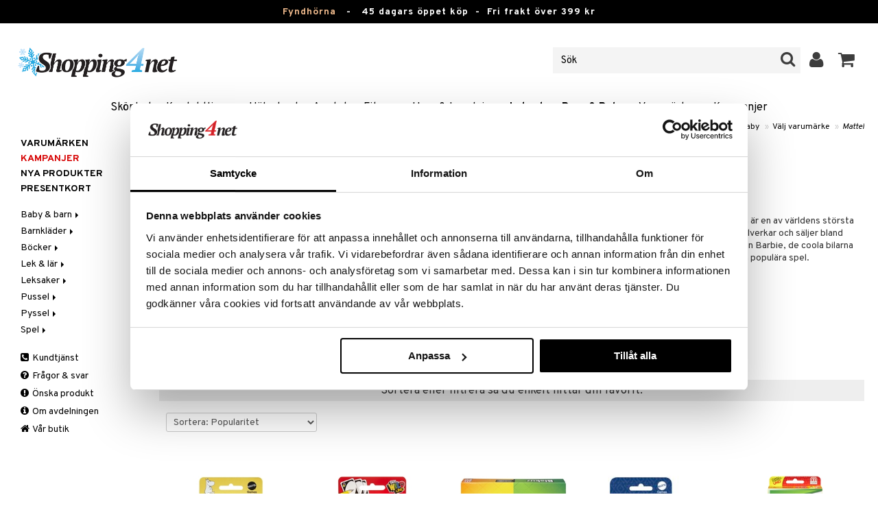

--- FILE ---
content_type: text/html; charset=utf-8
request_url: https://www.shopping4net.se/Leksaker/Tillverkare/Mattel.htm
body_size: 19095
content:


<!doctype html>
    <html class="no-js" 
    xmlns:og="http://opengraphprotocol.org/schema/"
    xmlns:fb="http://www.facebook.com/2008/fbml"
    xml:lang="sv-SE" lang="sv-SE">
    
<head>
	<meta charset="utf-8">
	<meta http-equiv="X-UA-Compatible" content="IE=edge,chrome=1">

	<title>Mattel | Shopping4net</title>

	<meta http-equiv="content-language" content="sv-SE" />
    <meta name="keywords" content="Mattel" />
    <meta name="description" content="Mattel bildades 1945 och &auml;r en av v&auml;rldens st&ouml;rsta leksakstillverkare. Man tillverkar och s&auml;ljer bland annat den popul&auml;ra dockan Barbie, de coola bilarna fr&aring;n Hot." />
    <meta name="robots" content="index, follow" />
    <meta name="GOOGLEBOT" content="INDEX, FOLLOW" /> 
    <meta name="copyright" content="Copyright &copy;2026 - Shopping4net AB" />
	<meta name="viewport" content="width=device-width, initial-scale=1, maximum-scale=1" />
	
	
    

    <link href="//fonts.googleapis.com/css?family=Overpass:400,400i,600,700" rel="stylesheet" type="text/css">

	<link rel="stylesheet" href="/partner/shopping4net/css/shopping4net.min.css?v=251121100126">
    
    <link rel="shortcut icon" type="image/x-icon" href="/partner/shopping4net/favicon.ico?v=161018123302" />
    <link rel="image_src" type="image/png" href="/Common/Grpx/MainPage/S4n-logo-white-SE.png?v=251215093215" />
    
    <link rel="apple-touch-icon" sizes="144x144" href="/apple-touch-icon-144x144.png" />
    <link rel="apple-touch-icon" sizes="114x114" href="/apple-touch-icon-114x114.png" />
    <link rel="apple-touch-icon" sizes="72x72" href="/apple-touch-icon-72x72.png" />
    <link rel="apple-touch-icon" href="/apple-touch-icon.png" />


    <script type="text/javascript" src="/Common/Script/modernizr-2.6.1-respond-1.1.0.min.js"></script>
    <script type="text/javascript" src="/Common/Script/jquery-1.7.2.min.js"></script>
    <script type="text/javascript" src="/Common/Script/jquery.autocomplete.js"></script>
	<script type="text/javascript" src="/Common/Script/jquery.ba-dotimeout.min.js"></script>
	<script type="text/javascript" src="/Common/Script/jquery.validate.js"></script>
	<script type="text/javascript" src="/Common/Script/fsbase.js?v=230322152156"></script>
    <script type="text/javascript" src="/Common/Script/bootstrap.min.js"></script>

	<script type="text/javascript" src="/partner/shopping4net/script/newsletter.aspx?v=121019113058"></script>
    <link rel="canonical" href="https://www.shopping4net.se/Leksaker/Tillverkare/Mattel.htm" />
    
    <script id="Cookiebot" src="https://consent.cookiebot.com/uc.js" data-cbid="73c5e88f-02c7-4bae-a2ed-d6a05870fbd5" data-blockingmode="auto" type="text/javascript"></script>
<script data-cookieconsent="ignore">
    window.dataLayer = window.dataLayer || [];
    function gtag() {
        dataLayer.push(arguments);
    }
    gtag("consent", "default", {
        ad_personalization: "denied",
        ad_storage: "denied",
        ad_user_data: "denied",
        analytics_storage: "denied",
        functionality_storage: "denied",
        personalization_storage: "denied",
        security_storage: "granted",
        wait_for_update: 500,
    });
    gtag("set", "ads_data_redaction", true);
    gtag("set", "url_passthrough", true);
</script>

    
    <script async src="https://www.googletagmanager.com/gtag/js?id=G-KEGHN8VDS3"></script><script> window.dataLayer = window.dataLayer || []; function gtag(){dataLayer.push(arguments);} gtag('js', new Date()); gtag('config', 'G-KEGHN8VDS3'); gtag('config', 'AW-972996793');</script>
    
        
	

        
</head>

<body class="country1 division8 maincontainer-searchresult">
<form name="aspnetForm" method="post" action="/Leksaker/Tillverkare/Mattel.htm" id="aspnetForm">
<div>
<input type="hidden" name="__EVENTTARGET" id="__EVENTTARGET" value="" />
<input type="hidden" name="__EVENTARGUMENT" id="__EVENTARGUMENT" value="" />
<input type="hidden" name="__LASTFOCUS" id="__LASTFOCUS" value="" />
<input type="hidden" name="__VIEWSTATE" id="__VIEWSTATE" value="/[base64]" />
</div>

<script type="text/javascript">
//<![CDATA[
var theForm = document.forms['aspnetForm'];
if (!theForm) {
    theForm = document.aspnetForm;
}
function __doPostBack(eventTarget, eventArgument) {
    if (!theForm.onsubmit || (theForm.onsubmit() != false)) {
        theForm.__EVENTTARGET.value = eventTarget;
        theForm.__EVENTARGUMENT.value = eventArgument;
        theForm.submit();
    }
}
//]]>
</script>


<script src="/WebResource.axd?d=BC1p_102HAlOLcJWVa1T37EE5O9HP470JfigR7TNGSk7RdV5Qvn2C0gNFUTeDKJTkbTjz4FGym0TF0FNjuJYEfGbyVu_8furgZgbtOJCO0k1&amp;t=638901845280000000" type="text/javascript"></script>


<script src="/ScriptResource.axd?d=JxLJSNNtbjgfqC1tj3p8NzdM0nNzXP5v7upOHS2Vf0Cvxbj1Z0wtQwGIkTATw3Yj4wIxElcniAqYjJh4Xk90yYDL-BoKep92ZDcVHtrm528HtOdS_jGP1keS5x1C9DKNwaKpNLztZ4QqNLbuWQjL3IUnSBpdyVQFO0hGXuSJfCk1&amp;t=32e5dfca" type="text/javascript"></script>
<script src="/ScriptResource.axd?d=LZ9ZJmRu3deW_0RFeq8OelTPQW1td7jiQfhzOldxeqkiN5hLjMnvkNQ6Oowxz-6kUuMeqWDEmCI7k4HvhO9vCrUNHMoagP6EmsZSfD_v_tKM9HHDD0e1GU3qNwskvAbAk7QnPL3PPaZIhGc39-R2jE2JmxFHkSjIH_EdP8biCpoTPTX-8DGfHtF-ZwS83f770&amp;t=32e5dfca" type="text/javascript"></script>
<div>

	<input type="hidden" name="__VIEWSTATEGENERATOR" id="__VIEWSTATEGENERATOR" value="E2EE403F" />
	<input type="hidden" name="__EVENTVALIDATION" id="__EVENTVALIDATION" value="/wEdABk5seiNt7zALs1XoP0ErWkR/EzBZtHTZzXBAEMVYhUUMZzBdK+F7Cjij1d0rgPaCZTcxD2gZ4VoLot+ELyK/[base64]/JZJ7p1u2eJz7YTrdpv1ixZtAWxrcOfLLj0tDqcIqFSRCrQFxY9c+xB9SdNqYRf0+QBjbN1KkYLiyljR5HjYgNN+82yym46w/PjTYO1GB8gE9OmMiIox/pmClJzZ/Sq7PkrUSSbeaJP99WBLlmwLKjhXvT0jnHHKCff87KRodZ9xoPb8SQYg1IylPxoU4lckYFau3zZU=" />
</div>
    
                         

    <script type="text/javascript">
//<![CDATA[
Sys.WebForms.PageRequestManager._initialize('ctl00$ScriptManager1', 'aspnetForm', ['tctl00$upnlSiteNav','','tctl00$SimpleCart$upnlSimpleCart','','tctl00$upnlSendPassword',''], [], [], 90, 'ctl00');
//]]>
</script>


    <div id="outer-wrap">
    <div id="inner-wrap">
    
    <div id="ctl00_upnlSiteNav">
	
            <nav id="site-nav" class="navbar navbar-inverse">
                <div class="top-border"><a href="/Kampanj.htm?KID=20721" style="color:#EDB88B;">Fyndhörna</a>&nbsp;&nbsp;&nbsp;-&nbsp;&nbsp;&nbsp;<span class="top-border-extra1">45 dagars öppet köp&nbsp;&nbsp;-&nbsp;&nbsp;</span>Fri frakt över 399 kr</div>
                <div class="navbar-inner">
                    <div class="container-fluid">

                            
                            <a class="btn btn-menu" data-toggle="nav" title="Meny">
                                <i class="icon-reorder icon-light"></i>
                            </a>
                        
                    
                        <a class="brand" href="https://www.shopping4net.se"><img id="logo" src="/Common/Grpx/MainPage/S4n-logo-white-SE.png?v=251215093215" alt="Shopping4net" /></a>
                        
                        <div id="site-nav-controls">
                        
                            
                            <div id="cart-button" class="pull-right">
                                <a href="#cart" class="btn btn-cart" role="button" data-toggle="modal" title="Kundvagnen"><i class="icon-shopping-cart"></i> <span class="btn-label">Kundvagnen</span></a>
                            </div>
                            
                            
                            <div id="login-button" class="pull-right">
                                
                                
                                    <a href="https://www.shopping4net.se/Logga-in.htm" class="btn" title="Logga in">
                                        <i class="icon-user icon-light"></i>
                                    </a>
                                
                            </div>
                            
                            
                            <div id="search-container">
                                <div id="search-button" class="pull-right">
                                    <a href="#search-form" class="btn btn-search" data-toggle="search">
                                        <i class="icon-search"></i>
                                    </a>
                                </div>    
                                <div id="search-form" class="navbar-form pull-right">
                                    

<script type="text/javascript">
$(document).ready(function() { 
    // SIMPLESEARCH
    $("#search-form input[type='text']").focus(function() { this.select(); });
    //$("#search label").inFieldLabels({ fadeOpacity: 0.1 });
    $("#search-form input[type='text']").autocomplete("/SimpleSearchHandler.ashx", {
        selectFirst: false,
        minChars: 3,
        scrollHeight: 500,
        width: 322,
        max: 0,
        matchContains: true,
        cacheLength: 10,
        extraParams: { country: 1, partner: 1 },
        formatItem: function(data, i, n, value) {
            //make the suggestion look nice
            return "<div class=\"division" + value.split("::")[2] + "\"><img src=\"" + value.split("::")[3] + "\" /> " + value.split("::")[0] + "</div>";
        },
        formatResult: function(data, value) {
            //only show the suggestions and not the URLs in the list
            return value.split("::")[0];
        }
    }).result(function(event, data, formatted) {
        //redirect to the URL in the string
        var pieces = formatted.split("::");
        window.location.href = pieces[1];
    });
});
</script>

<div id="ctl00_searchUC_pnlSimpleSearch" class="input-append site-nav-search" onkeypress="javascript:return WebForm_FireDefaultButton(event, &#39;ctl00_searchUC_btnSimpleSearch&#39;)">
		
    <input name="ctl00$searchUC$tbSimpleSearch" type="text" id="ctl00_searchUC_tbSimpleSearch" placeholder="Sök" /><a id="ctl00_searchUC_btnSimpleSearch" class="btn" UseSubmitBehavior="false" href="javascript:__doPostBack(&#39;ctl00$searchUC$btnSimpleSearch&#39;,&#39;&#39;)"><i class="icon-search"></i></a>

	</div>

                                </div>
                            </div>
                            
                        </div>



                    </div>
                </div>
                
                <div class="navbar-divisions">
                    <div class="container-fluid">
                        <a href="#" class="hidden-desktop divisions-toggle" data-toggle="divisions">
                            <strong>Leksaker, Barn & Baby</strong>
                            <i class="icon-chevron-down"></i>
                            <i class="icon-chevron-up"></i>
                        </a>
                        <ul class="division-list">
                            <li id="shopsmenu7"><a title="Parfym, smink och hudvård " href="https://www.shopping4net.se/Skoenhet.htm">Skönhet
</a></li><li id="shopsmenu1"><a title="Kontaktlinser och linser " href="https://www.shopping4net.se/Kontaktlinser.htm">Kontaktlinser
</a></li><li id="shopsmenu5"><a title="Hälsokost, naturmedel och viktminskning " href="https://www.shopping4net.se/Haelsokost.htm">Hälsokost
</a></li><li id="shopsmenu10"><a title="Receptfria läkemedel och egenvård " href="https://www.shopping4net.se/Apotek.htm">Apotek
</a></li><li id="shopsmenu4"><a title="Kosttillskott, protein och fitness " href="https://www.shopping4net.se/Fitness.htm">Fitness
</a></li><li id="shopsmenu11"><a title="Hem &amp; inredning " href="https://www.shopping4net.se/Hem.htm">Hem & Inredning
</a></li><li id="shopsmenu8" class="active"><a title="Leksaker, spel och babytillbehör " href="https://www.shopping4net.se/Leksaker.htm">Leksaker, Barn & Baby
</a></li><li id="shopsmenu9"><a rel="tooltip" data-original-title="75% rabatt " href="https://www.shopping4net.se/Film.htm">Film
</a></li><li id="shopsmenu3"><a title="Bläckpatroner och toner " href="https://www.shopping4net.se/Skrivartillbehoer.htm">Print
</a></li><li id="shopsmenubrand"><a title="Visa alla varumärken" href="https://www.shopping4net.se/Varumaerken.htm">Varumärken</a></li><li id="shopsmenucampaign"><a title="Visa alla kampanjer" href="https://www.shopping4net.se/Kampanj.htm">Kampanjer</a></li>
                        </ul>
                    </div>
                </div>

                
            </nav>
            
        
</div>

    
        
    <div id="page" class="container-fluid">
        
        

    <nav id="breadcrumbs">
        

<ul class="breadcrumb">
    <li><a href="https://www.shopping4net.se" title="Shopping4net.se | Ditt märkesvaruhus på nätet - allt på samma ställe">Shopping4net</a> <span class="divider">&raquo;</span></li><li><a href="https://www.shopping4net.se/Leksaker.htm" title="Leksaker, spel & babytillbehör | Shopping4net">Leksaker, Barn & Baby</a> <span class="divider">&raquo;</span></li><li><a href="https://www.shopping4net.se/Leksaker/Varumaerke.htm" title="Välj varumärke">Välj varumärke</a> <span class="divider">&raquo;</span></li><li class="active"><a href="https://www.shopping4net.se/Leksaker/Tillverkare/Mattel.htm" title="Mattel">Mattel</a></li>
</ul>
    </nav>
    
    <div class="row-fluid">
    
        
            <div id="main-content" class="span10 pull-right">
        
                <div class="row-fluid">
                    <div id="ctl00_cphMain_divIRBrands" class="span8">
                        <div id="ctl00_cphMain_irBrands_pnlImageRotator">
	

    <script type="text/javascript">
        $(document).ready(function() {
            var i = 0;
            var images = Array('/Common/Grpx/MainPage/Brand-Mattel-large_1.jpg','/Common/Grpx/MainPage/Brand-Mattel-large_2.jpg');
            var alts = Array('Mattel','Mattel');
            var links = Array('/Common/Grpx/MainPage/Brand-Mattel-large_1.jpg','/Common/Grpx/MainPage/Brand-Mattel-large_2.jpg');
            
            // load first image
            img = new Image();
            $(img).load(function() {
                $('#irBrands .ir-item').removeClass('active');
                $('#irBrands .ir-item[href="' + links[i] + '"]').addClass('active');
                //$('#irBrands .ir-link').attr('href', links[i]).append(this);
                $('#irBrands .ir-link').append(this);
                i++;
            }).attr({ 'src': '' + images[i], 'alt': alts[i], 'class': 'ir-img' });
            
            // loop images
            if(images.length > 1) {
                $.doTimeout('irBrands', 5000, function() {
                    img = new Image();
                    $(img).load(function() {
                        $(this).css({ 'position': 'absolute', 'top': '0', 'left': '0' }).hide();
                        $('#irBrands .ir-item').removeClass('active');
                        $('#irBrands .ir-item[href="' + links[i] + '"]').addClass('active');
                        //$('#irBrands .ir-link').attr('href', links[i]).append(this);
                        $('#irBrands .ir-link').append(this);
                        $(this).fadeIn(1000, function() {
                            $(this).removeAttr('style').prev('img').remove();
                            i++;
                            if (i >= images.length)
                                i = 0;
                        });
                    }).attr({ 'src': '' + images[i], 'alt': alts[i], 'class': 'ir-img' });
                    return true;
                });
            }
            
            // handle click on navigation item
            $('#irBrands .ir-item').click(function(e) { 
                $.doTimeout( 'irBrands' ); // cancel loop
                var index = $(this).attr('class').indexOf("ir-item-") + 8;
                index = $(this).attr('class').substr(index);
                $(this).removeClass('active').addClass('active').siblings('a').removeClass('active');
                img = new Image();
                $(img).load(function() {
                    $(this).css({ 'position': 'absolute', 'top': '0', 'left': '0' }).hide();
                    //$('#irBrands .ir-link').attr('href', links[index]).append(this);
                    $('#irBrands .ir-link').append(this);
                    $(this).fadeIn(1000, function() {
                        $(this).removeAttr('style').prev('img').remove();
                    });
                }).attr({ 'src': '' + images[index], 'alt': alts[index], 'class': 'ir-img' });
                e.preventDefault();
            });
        });
    </script>

    <div id="irBrands" class="ir-container">
        <div class="ir-space">
            <span class="ir-link"></span>
            <div id="ctl00_cphMain_irBrands_pnlItemList" class="ir-list clearfix">

	</div>
        </div>
    </div>


</div>
                    </div><div id="ctl00_cphMain_divBrandInfo" class="span4">
                        <img src="/Common/Grpx/MainPage/Brand-Mattel.png" alt="Mattel" /><h1>Mattel</h1>
                        <p>
                            <p>Mattel bildades 1945 och &auml;r en av v&auml;rldens st&ouml;rsta leksakstillverkare. Man tillverkar och s&auml;ljer bland annat den popul&auml;ra dockan Barbie, de coola bilarna fr&aring;n Hot Wheels och flera popul&auml;ra spel.</p>

                        </p>
                    </div>
                </div>

                

                              <!-- Tas bort!! -->
            
            

            


            
            
            


            
            <div id="ctl00_cphMain_pnlFilterSorting" class="product-list-container">
	
                <div style="text-align:center">
                    <h2>Sortera eller filtrera så du enkelt hittar din favorit:</h2>
                </div>
                <div class="list-controls clearfix">
                    
                    
                    
                    
                    <select name="ctl00$cphMain$ddlSorting" onchange="javascript:setTimeout(&#39;__doPostBack(\&#39;ctl00$cphMain$ddlSorting\&#39;,\&#39;\&#39;)&#39;, 0)" id="ctl00_cphMain_ddlSorting">
		<option value="6">Kampanj</option>
		<option value="0">Namn (A-&#214;)</option>
		<option value="1">Namn (&#214;-A)</option>
		<option selected="selected" value="5">Sortera: Popularitet</option>
		<option value="3">Pris (h&#246;gsta f&#246;rst)</option>
		<option value="2">Pris (l&#228;gsta f&#246;rst)</option>
		<option value="7">Produktkategori</option>
		<option value="4">Senast inkomna</option>

	</select>
                    
                </div>
            
</div>
            
            <div class="product-list-container">
                
                
                
                    
                        <div class="row-fluid"><ul class="product-list thumbnails">
                        <li id="ctl00_cphMain_rptSearchResultBrand_ctl01_liProductList" class="product span2"> 
                            

<div style="position: absolute;">

</div>

<a href="https://www.shopping4net.se/Leksaker/Spel-Pussel/Pocketspel/UNO-Moomin.htm" id="ctl00_cphMain_rptSearchResultBrand_ctl01_product_list_item_aProduct" class="thumbnail">
    <div class="image-container">
        
        <img src="/Common/PCCs/Products/Grpx/T4Net/Img-TML23-1-XX-small.jpg" id="ctl00_cphMain_rptSearchResultBrand_ctl01_product_list_item_imgProduct" class="product-image" alt="UNO Moomin" />
        
    </div>
    
    <p class="caption">
        <strong class="name">UNO Moomin</strong><br />
        <span class="manufacturer">Mattel</span>
        <small class="desc">Det klassiska spelet med s&ouml;ta Mumin-karakt&auml;rer + en specialregel!</small>
    </p>
    
    

<span class="prices">
    <span class="price"><strong><span class="amount">179</span> <span class="currency">kr</span></strong></span>
    
    <span class="price-rec"></span>
    
    
</span>

    
    <input type="hidden" name="ctl00$cphMain$rptSearchResultBrand$ctl01$product_list_item$hdnArticleID" id="ctl00_cphMain_rptSearchResultBrand_ctl01_product_list_item_hdnArticleID" />
    
    
    
    
</a>
                        </li>
                    
                        
                        <li id="ctl00_cphMain_rptSearchResultBrand_ctl02_liProductList" class="product span2"> 
                            

<div style="position: absolute;">

</div>

<a href="https://www.shopping4net.se/Leksaker/Spel-Pussel/Barnspel/Uno.htm" id="ctl00_cphMain_rptSearchResultBrand_ctl02_product_list_item_aProduct" class="thumbnail">
    <div class="image-container">
        
        <img src="/Common/PCCs/Products/Grpx/T4Net/Img-TTQAA-1-XX-small.jpg" id="ctl00_cphMain_rptSearchResultBrand_ctl02_product_list_item_imgProduct" class="product-image" alt="UNO" />
        
    </div>
    
    <p class="caption">
        <strong class="name">UNO</strong><br />
        <span class="manufacturer">Mattel</span>
        <small class="desc">UNO &auml;r det klassiska kortspelet d&auml;r f&auml;rger och siffror ska matchas.</small>
    </p>
    
    

<span class="prices">
    <span class="price"><strong><span class="amount">118</span> <span class="currency">kr</span></strong></span>
    
    <span class="price-rec"></span>
    
    
</span>

    
    <input type="hidden" name="ctl00$cphMain$rptSearchResultBrand$ctl02$product_list_item$hdnArticleID" id="ctl00_cphMain_rptSearchResultBrand_ctl02_product_list_item_hdnArticleID" />
    
    
    
    
</a>
                        </li>
                    
                        
                        <li id="ctl00_cphMain_rptSearchResultBrand_ctl03_liProductList" class="product span2"> 
                            

<div style="position: absolute;">

</div>

<a href="https://www.shopping4net.se/Leksaker/Spel-Pussel/Barnspel/Blokus-Classic.htm" id="ctl00_cphMain_rptSearchResultBrand_ctl03_product_list_item_aProduct" class="thumbnail">
    <div class="image-container">
        
        <img src="/Common/PCCs/Products/Grpx/T4Net/Img-TL530-1-XX-small.jpg" id="ctl00_cphMain_rptSearchResultBrand_ctl03_product_list_item_imgProduct" class="product-image" alt="Blokus Classic" />
        
    </div>
    
    <p class="caption">
        <strong class="name">Blokus Classic</strong><br />
        <span class="manufacturer">Mattel</span>
        <small class="desc">L&auml;tt att l&auml;ra sig och ger m&aring;nga roliga strategiutmaningar f&ouml;r hela familjen!</small>
    </p>
    
    

<span class="prices">
    <span class="price"><strong><span class="amount">349</span> <span class="currency">kr</span></strong></span>
    
    <span class="price-rec"></span>
    
    
</span>

    
    <input type="hidden" name="ctl00$cphMain$rptSearchResultBrand$ctl03$product_list_item$hdnArticleID" id="ctl00_cphMain_rptSearchResultBrand_ctl03_product_list_item_hdnArticleID" />
    
    
    
    
</a>
                        </li>
                    
                        
                        <li id="ctl00_cphMain_rptSearchResultBrand_ctl04_liProductList" class="product span2"> 
                            

<div style="position: absolute;">

</div>

<a href="https://www.shopping4net.se/Leksaker/Spel-Pussel/Pocketspel/UNO-Lilo-Stitch.htm" id="ctl00_cphMain_rptSearchResultBrand_ctl04_product_list_item_aProduct" class="thumbnail">
    <div class="image-container">
        
        <img src="/Common/PCCs/Products/Grpx/T4Net/Img-TML31-1-XX-small.jpg" id="ctl00_cphMain_rptSearchResultBrand_ctl04_product_list_item_imgProduct" class="product-image" alt="UNO Lilo &amp; Stitch" />
        
    </div>
    
    <p class="caption">
        <strong class="name">UNO Lilo & Stitch</strong><br />
        <span class="manufacturer">Mattel</span>
        <small class="desc">Ett klassiskt kortspel med en ny specialregel!</small>
    </p>
    
    

<span class="prices">
    <span class="price"><strong><span class="amount">149</span> <span class="currency">kr</span></strong></span>
    
    <span class="price-rec"></span>
    
    
</span>

    
    <input type="hidden" name="ctl00$cphMain$rptSearchResultBrand$ctl04$product_list_item$hdnArticleID" id="ctl00_cphMain_rptSearchResultBrand_ctl04_product_list_item_hdnArticleID" />
    
    
    
    
</a>
                        </li>
                    
                        
                        <li id="ctl00_cphMain_rptSearchResultBrand_ctl05_liProductList" class="product span2"> 
                            

<div style="position: absolute;">

</div>

<a href="https://www.shopping4net.se/Leksaker/Spel-Pussel/Saellskapsspel/Skip-Bo.htm" id="ctl00_cphMain_rptSearchResultBrand_ctl05_product_list_item_aProduct" class="thumbnail">
    <div class="image-container">
        
        <img src="/Common/PCCs/Products/Grpx/T4Net/Img-TTRAA-1-XX-small.jpg" id="ctl00_cphMain_rptSearchResultBrand_ctl05_product_list_item_imgProduct" class="product-image" alt="Skip-Bo" />
        
    </div>
    
    <p class="caption">
        <strong class="name">Skip-Bo</strong><br />
        <span class="manufacturer">Mattel</span>
        <small class="desc">Spela och ha kul i ordningsf&ouml;ljd!</small>
    </p>
    
    

<span class="prices">
    <span class="price"><strong><span class="amount">149</span> <span class="currency">kr</span></strong></span>
    
    <span class="price-rec"></span>
    
    
</span>

    
    <input type="hidden" name="ctl00$cphMain$rptSearchResultBrand$ctl05$product_list_item$hdnArticleID" id="ctl00_cphMain_rptSearchResultBrand_ctl05_product_list_item_hdnArticleID" />
    
    
    
    
</a>
                        </li>
                    
                        
                        <li id="ctl00_cphMain_rptSearchResultBrand_ctl06_liProductList" class="product span2"> 
                            

<div style="position: absolute;">

</div>

<a href="https://www.shopping4net.se/Leksaker/Spel-Pussel/Barnspel/Skip-Bo-Junior.htm" id="ctl00_cphMain_rptSearchResultBrand_ctl06_product_list_item_aProduct" class="thumbnail">
    <div class="image-container">
        
        <img src="/Common/PCCs/Products/Grpx/T4Net/Img-TIK18-1-XX-small.jpg" id="ctl00_cphMain_rptSearchResultBrand_ctl06_product_list_item_imgProduct" class="product-image" alt="Skip-Bo Junior" />
        
    </div>
    
    <p class="caption">
        <strong class="name">Skip-Bo Junior</strong><br />
        <span class="manufacturer">Mattel</span>
        <small class="desc">Det klassiska spelet Skip-Bo men nu lite f&ouml;renklat med tilltalande och barnv&auml;nligt tryck! </small>
    </p>
    
    

<span class="prices">
    <span class="price"><strong><span class="amount">119</span> <span class="currency">kr</span></strong></span>
    
    <span class="price-rec"></span>
    
    
</span>

    
    <input type="hidden" name="ctl00$cphMain$rptSearchResultBrand$ctl06$product_list_item$hdnArticleID" id="ctl00_cphMain_rptSearchResultBrand_ctl06_product_list_item_hdnArticleID" />
    
    
    
    
</a>
                        </li>
                    
                        
                        <li id="ctl00_cphMain_rptSearchResultBrand_ctl07_liProductList" class="first product span2"> 
                            

<div style="position: absolute;">

</div>

<a href="https://www.shopping4net.se/Leksaker/Spel-Pussel/Pocketspel/UNO-Minecraft.htm" id="ctl00_cphMain_rptSearchResultBrand_ctl07_product_list_item_aProduct" class="thumbnail">
    <div class="image-container">
        
        <img src="/Common/PCCs/Products/Grpx/T4Net/Img-TML30-1-XX-small.jpg" id="ctl00_cphMain_rptSearchResultBrand_ctl07_product_list_item_imgProduct" class="product-image" alt="UNO Minecraft" />
        
    </div>
    
    <p class="caption">
        <strong class="name">UNO Minecraft</strong><br />
        <span class="manufacturer">Mattel</span>
        <small class="desc">Det klassiska spelet med Minecraftkort och en specialkort.</small>
    </p>
    
    
    <span class="watch">Bevaka</span>
    <input type="hidden" name="ctl00$cphMain$rptSearchResultBrand$ctl07$product_list_item$hdnArticleID" id="ctl00_cphMain_rptSearchResultBrand_ctl07_product_list_item_hdnArticleID" />
    
    
    
    
</a>
                        </li>
                    
                        
                        <li id="ctl00_cphMain_rptSearchResultBrand_ctl08_liProductList" class="product span2"> 
                            

<div style="position: absolute;">

</div>

<a href="https://www.shopping4net.se/Leksaker/Spel-Pussel/Pocketspel/UNO-Teams.htm" id="ctl00_cphMain_rptSearchResultBrand_ctl08_product_list_item_aProduct" class="thumbnail">
    <div class="image-container">
        
        <img src="/Common/PCCs/Products/Grpx/T4Net/Img-TML29-1-XX-small.jpg" id="ctl00_cphMain_rptSearchResultBrand_ctl08_product_list_item_imgProduct" class="product-image" alt="UNO Teams" />
        
    </div>
    
    <p class="caption">
        <strong class="name">UNO Teams</strong><br />
        <span class="manufacturer">Mattel</span>
        <small class="desc">Ett nytt s&auml;tt att spela det klassiska spelet!</small>
    </p>
    
    

<span class="prices">
    <span class="price"><strong><span class="amount">159</span> <span class="currency">kr</span></strong></span>
    
    <span class="price-rec"></span>
    
    
</span>

    
    <input type="hidden" name="ctl00$cphMain$rptSearchResultBrand$ctl08$product_list_item$hdnArticleID" id="ctl00_cphMain_rptSearchResultBrand_ctl08_product_list_item_hdnArticleID" />
    
    
    
    
</a>
                        </li>
                    
                        </ul></div>
                    
            </div>
            
            <div id="ctl00_cphMain_pnlPaging">
	
                
            
</div>
            
        </div>
    
        <nav id="sub-nav" class="span2">
            
            

<nav id="nav" role="navigation">

<button class="close hidden-desktop" data-toggle="nav">&times;</button>

<div class="block">




<ul class="nav nav-list hl-nav">
    
    
        <li><a id="ctl00_cphMain_divisionnav_hlShopByBrand" href="https://www.shopping4net.se/Leksaker/Varumaerke.htm">Varumärken</a></li>
    
    <li class="hl-camps"><a id="ctl00_cphMain_divisionnav_hlCamps" href="https://www.shopping4net.se/Leksaker/Kampanj.htm">Kampanjer</a></li>
    
        <li><a id="ctl00_cphMain_divisionnav_hlNews" href="https://www.shopping4net.se/Leksaker/Nya-produkter.htm">Nya produkter</a></li>
    
        <li class="hl-giftcard"><a id="ctl00_cphMain_divisionnav_hlGiftcard" href="https://www.shopping4net.se/Skoenhet/Foer-henne/Parfym/Giftset/Presentkort.htm">Presentkort</a></li>
    
</ul>


<div id="ctl00_cphMain_divisionnav_pnlTreeMenu" class="treemenu">
	
    <ul class="nav nav-list fs-tree root"><li class=""><a href="#T816" class="collapsed" data-toggle="collapse">Baby &amp; barn&nbsp;<i class="caret"></i></a></li><ul class="nav nav-list collapse sub1" id="T816"><li class=""><a href="#T816-1" class="collapsed" data-toggle="collapse">Accessoarer&nbsp;<i class="caret"></i></a></li><ul class="nav nav-list collapse sub2" id="T816-1"><li><a href="https://www.shopping4net.se/Leksaker/Baby-Barn/Accessoarer/Foer-haaret.htm">F&#246;r h&#229;ret</a></li><li><a href="https://www.shopping4net.se/Leksaker/Baby-Barn/Accessoarer/Hattar-Moessor.htm">Hattar &amp; M&#246;ssor</a></li><li><a href="https://www.shopping4net.se/Leksaker/Baby-Barn/Accessoarer/Oevrigt.htm">&#214;vrigt</a></li><li><a href="https://www.shopping4net.se/Leksaker/Baby-Barn/Accessoarer/Plaanboecker.htm">Pl&#229;nb&#246;cker</a></li><li><a href="https://www.shopping4net.se/Leksaker/Baby-Barn/Accessoarer/Smycken.htm">Smycken</a></li><li><a href="https://www.shopping4net.se/Leksaker/Baby-Barn/Accessoarer/Solglasoegon.htm">Solglas&#246;gon</a></li></ul><li class=""><a href="#T816-2" class="collapsed" data-toggle="collapse">Aktivitet&nbsp;<i class="caret"></i></a></li><ul class="nav nav-list collapse sub2" id="T816-2"><li><a href="https://www.shopping4net.se/Leksaker/Baby-Barn/Aktivitet/Babygym.htm">Babygym</a></li><li><a href="https://www.shopping4net.se/Leksaker/Baby-Barn/Aktivitet/Babysitters.htm">Babysitters</a></li><li><a href="https://www.shopping4net.se/Leksaker/Baby-Barn/Aktivitet/Bit-Skallra.htm">Bit &amp; Skallra</a></li><li><a href="https://www.shopping4net.se/Leksaker/Baby-Barn/Aktivitet/Mobiler.htm">Mobiler</a></li><li><a href="https://www.shopping4net.se/Leksaker/Baby-Barn/Aktivitet/Snuttefiltar.htm">Snuttefiltar</a></li></ul><li class=""><a href="#T816-7" class="collapsed" data-toggle="collapse">&#196;ta&nbsp;<i class="caret"></i></a></li><ul class="nav nav-list collapse sub2" id="T816-7"><li><a href="https://www.shopping4net.se/Leksaker/Baby-Barn/Aeta/Barnservis.htm">Barnservis</a></li><li><a href="https://www.shopping4net.se/Leksaker/Baby-Barn/Aeta/Haklappar.htm">Haklappar</a></li><li><a href="https://www.shopping4net.se/Leksaker/Baby-Barn/Aeta/Matlaador-Matfoervaring.htm">Matl&#229;dor &amp; Matf&#246;rvaring</a></li><li><a href="https://www.shopping4net.se/Leksaker/Baby-Barn/Aeta/Nappflaskor-Tillbehoer.htm">Nappflaskor &amp; Tillbeh&#246;r</a></li><li><a href="https://www.shopping4net.se/Leksaker/Baby-Barn/Aeta/Vattenflaskor-Tillbehoer.htm">Vattenflaskor &amp; Tillbeh&#246;r</a></li></ul><li><a href="https://www.shopping4net.se/Leksaker/Baby-Barn/Badrockar-Handdukar.htm">Badrockar &amp; Handdukar</a></li><li><a href="https://www.shopping4net.se/Leksaker/Baby-Barn/Barnvagnstillbehoer.htm">Barnvagnstillbeh&#246;r</a></li><li class=""><a href="#T816-11" class="collapsed" data-toggle="collapse">Gravid/Mamma&nbsp;<i class="caret"></i></a></li><ul class="nav nav-list collapse sub2" id="T816-11"><li><a href="https://www.shopping4net.se/Leksaker/Baby-Barn/Gravid-Mamma/Graviditet-amning.htm">Graviditet &amp; amning</a></li></ul><li class=""><a href="#T816-3" class="collapsed" data-toggle="collapse">Inredning&nbsp;<i class="caret"></i></a></li><ul class="nav nav-list collapse sub2" id="T816-3"><li><a href="https://www.shopping4net.se/Leksaker/Baby-Barn/Inredning/Barnmoebler.htm">Barnm&#246;bler</a></li><li><a href="https://www.shopping4net.se/Leksaker/Baby-Barn/Inredning/Dekoration.htm">Dekoration</a></li><li><a href="https://www.shopping4net.se/Leksaker/Baby-Barn/Inredning/Foervaring.htm">F&#246;rvaring</a></li><li><a href="https://www.shopping4net.se/Leksaker/Baby-Barn/Inredning/Lampor.htm">Lampor</a></li><li><a href="https://www.shopping4net.se/Leksaker/Baby-Barn/Inredning/Mattor.htm">Mattor</a></li><li><a href="https://www.shopping4net.se/Leksaker/Baby-Barn/Inredning/Saengklaeder.htm">S&#228;ngkl&#228;der</a></li></ul><li class=""><a href="#T816-4" class="collapsed" data-toggle="collapse">Kalas&nbsp;<i class="caret"></i></a></li><ul class="nav nav-list collapse sub2" id="T816-4"><li><a href="https://www.shopping4net.se/Leksaker/Baby-Barn/Kalas/Maskerad.htm">Maskerad</a></li><li><a href="https://www.shopping4net.se/Leksaker/Baby-Barn/Kalas/Tillbehoer.htm">Tillbeh&#246;r</a></li></ul><li class=""><a href="#T816-6" class="collapsed" data-toggle="collapse">Resa&nbsp;<i class="caret"></i></a></li><ul class="nav nav-list collapse sub2" id="T816-6"><li><a href="https://www.shopping4net.se/Leksaker/Baby-Barn/Resa/I-Bilen.htm">I Bilen</a></li><li><a href="https://www.shopping4net.se/Leksaker/Baby-Barn/Resa/Paraply.htm">Paraply</a></li><li><a href="https://www.shopping4net.se/Leksaker/Baby-Barn/Resa/Vaeskor.htm">V&#228;skor</a></li></ul><li><a href="https://www.shopping4net.se/Leksaker/Baby-Barn/Saekerhet.htm">S&#228;kerhet</a></li><li class=""><a href="#T816-8" class="collapsed" data-toggle="collapse">Sk&#246;ta&nbsp;<i class="caret"></i></a></li><ul class="nav nav-list collapse sub2" id="T816-8"><li><a href="https://www.shopping4net.se/Leksaker/Baby-Barn/Skoeta-Tvaetta/Badrummet.htm">Badrummet</a></li><li><a href="https://www.shopping4net.se/Leksaker/Baby-Barn/Skoeta-Tvaetta/Handdukar.htm">Handdukar</a></li><li><a href="https://www.shopping4net.se/Leksaker/Baby-Barn/Skoeta-Tvaetta/Hudvaard.htm">Hudv&#229;rd</a></li><li><a href="https://www.shopping4net.se/Leksaker/Baby-Barn/Skoeta-Tvaetta/Nappar-Tillbehoer.htm">Nappar &amp; Tillbeh&#246;r</a></li></ul><li><a href="https://www.shopping4net.se/Leksaker/Baby-Barn/Skoetvaeskor.htm">Sk&#246;tv&#228;skor</a></li></ul><li class=""><a href="#T820" class="collapsed" data-toggle="collapse">Barnkl&#228;der&nbsp;<i class="caret"></i></a></li><ul class="nav nav-list collapse sub1" id="T820"><li class=""><a href="#T820-7" class="collapsed" data-toggle="collapse">Accessoarer&nbsp;<i class="caret"></i></a></li><ul class="nav nav-list collapse sub2" id="T820-7"><li><a href="https://www.shopping4net.se/Leksaker/Barnklaeder/Accessoarer/Kepsar-Solhattar.htm">Kepsar &amp; Solhattar</a></li></ul><li><a href="https://www.shopping4net.se/Leksaker/Barnklaeder/Badklaeder-UV-klaeder.htm">Badkl&#228;der &amp; UV-kl&#228;der</a></li><li><a href="https://www.shopping4net.se/Leksaker/Barnklaeder/Klaenningar.htm">Kl&#228;nningar</a></li><li class=""><a href="#T820-2" class="collapsed" data-toggle="collapse">Nederdelar&nbsp;<i class="caret"></i></a></li><ul class="nav nav-list collapse sub2" id="T820-2"><li><a href="https://www.shopping4net.se/Leksaker/Barnklaeder/Nederdelar/Leggings.htm">Leggings</a></li></ul><li class=""><a href="#T820-1" class="collapsed" data-toggle="collapse">&#214;verdelar&nbsp;<i class="caret"></i></a></li><ul class="nav nav-list collapse sub2" id="T820-1"><li><a href="https://www.shopping4net.se/Leksaker/Barnklaeder/Oeverdelar/Sweatshirts.htm">Sweatshirts</a></li><li><a href="https://www.shopping4net.se/Leksaker/Barnklaeder/Oeverdelar/T-shirts.htm">T-shirts</a></li></ul><li><a href="https://www.shopping4net.se/Leksaker/Barnklaeder/Sovklaeder.htm">Sovkl&#228;der</a></li><li><a href="https://www.shopping4net.se/Leksaker/Barnklaeder/Underklaeder-Strumpor.htm">Underkl&#228;der &amp; Strumpor</a></li></ul><li class=""><a href="#T811" class="collapsed" data-toggle="collapse">B&#246;cker&nbsp;<i class="caret"></i></a></li><ul class="nav nav-list collapse sub1" id="T811"><li><a href="https://www.shopping4net.se/Leksaker/Boecker/Dagboecker.htm">Dagb&#246;cker</a></li><li><a href="https://www.shopping4net.se/Leksaker/Boecker/Laes-Laer.htm">L&#228;s &amp; L&#228;r</a></li><li><a href="https://www.shopping4net.se/Leksaker/Boecker/Maalarboecker.htm">M&#229;larb&#246;cker</a></li><li><a href="https://www.shopping4net.se/Leksaker/Boecker/Presentboecker.htm">Presentb&#246;cker</a></li><li><a href="https://www.shopping4net.se/Leksaker/Boecker/Pysselboecker.htm">Pysselb&#246;cker</a></li></ul><li class=""><a href="#T812" class="collapsed" data-toggle="collapse">Lek &amp; l&#228;r&nbsp;<i class="caret"></i></a></li><ul class="nav nav-list collapse sub1" id="T812"><li><a href="https://www.shopping4net.se/Leksaker/Lek-Laer/Experiment.htm">Experiment</a></li><li><a href="https://www.shopping4net.se/Leksaker/Lek-Laer/Inlaerningsspel.htm">Inl&#228;rningsspel</a></li><li><a href="https://www.shopping4net.se/Leksaker/Lek-Laer/Instrument.htm">Instrument</a></li><li><a href="https://www.shopping4net.se/Leksaker/Lek-Laer/Pedagogiska-leksaker.htm">Pedagogiska leksaker</a></li></ul><li class=""><a href="#T813" class="collapsed" data-toggle="collapse">Leksaker&nbsp;<i class="caret"></i></a></li><ul class="nav nav-list collapse sub1" id="T813"><li><a href="https://www.shopping4net.se/Leksaker/Leksaker/Adventskalendrar.htm">Adventskalendrar</a></li><li class=""><a href="#T813-1" class="collapsed" data-toggle="collapse">Babylek&nbsp;<i class="caret"></i></a></li><ul class="nav nav-list collapse sub2" id="T813-1"><li><a href="https://www.shopping4net.se/Leksaker/Leksaker/Babylek/Aktivitetsleksaker.htm">Aktivitetsleksaker</a></li><li><a href="https://www.shopping4net.se/Leksaker/Leksaker/Babylek/Dragleksaker.htm">Dragleksaker</a></li><li><a href="https://www.shopping4net.se/Leksaker/Leksaker/Babylek/Fordon.htm">Fordon</a></li><li><a href="https://www.shopping4net.se/Leksaker/Leksaker/Babylek/Laera-gaa-vagnar.htm">L&#228;ra g&#229; vagnar</a></li></ul><li><a href="https://www.shopping4net.se/Leksaker/Leksaker/Badleksaker.htm">Badleksaker</a></li><li class=""><a href="#T813-2" class="collapsed" data-toggle="collapse">Bygg &amp; Klossar&nbsp;<i class="caret"></i></a></li><ul class="nav nav-list collapse sub2" id="T813-2"><li><a href="https://www.shopping4net.se/Leksaker/Leksaker/Bygg-Klossar/BRIO-Builder.htm">BRIO Builder</a></li><li><a href="https://www.shopping4net.se/Leksaker/Leksaker/Bygg-Klossar/Geomag.htm">Geomag</a></li><li><a href="https://www.shopping4net.se/Leksaker/Leksaker/Bygg-Klossar/Klossar.htm">Klossar</a></li><li><a href="https://www.shopping4net.se/Leksaker/Leksaker/Bygg-Klossar/Magformers.htm">Magformers</a></li><li><a href="https://www.shopping4net.se/Leksaker/Leksaker/Bygg-Klossar/Verktyg.htm">Verktyg</a></li></ul><li class=""><a href="#T813-3" class="collapsed" data-toggle="collapse">Djur&nbsp;<i class="caret"></i></a></li><ul class="nav nav-list collapse sub2" id="T813-3"><li><a href="https://www.shopping4net.se/Leksaker/Leksaker/Djur/Bondgaard.htm">Bondg&#229;rd</a></li><li><a href="https://www.shopping4net.se/Leksaker/Leksaker/Djur/Figurer.htm">Figurer</a></li><li><a href="https://www.shopping4net.se/Leksaker/Leksaker/Djur/Fur-Real.htm">Fur Real</a></li><li><a href="https://www.shopping4net.se/Leksaker/Leksaker/Djur/Littlest-Petshop.htm">Littlest Pet Shop</a></li><li><a href="https://www.shopping4net.se/Leksaker/Leksaker/Djur/Schleich-Forntidsdjur.htm">Schleich - Forntidsdjur</a></li><li><a href="https://www.shopping4net.se/Leksaker/Leksaker/Djur/Schleich-Haestar.htm">Schleich - H&#228;star</a></li><li><a href="https://www.shopping4net.se/Leksaker/Leksaker/Djur/Schleich-Wild-Life.htm">Schleich-Wild Life</a></li><li><a href="https://www.shopping4net.se/Leksaker/Leksaker/Djur/Zhu-Zhu-Pets.htm">Zhu Zhu Pets</a></li></ul><li class=""><a href="#T813-4" class="collapsed" data-toggle="collapse">Dockor&nbsp;<i class="caret"></i></a></li><ul class="nav nav-list collapse sub2" id="T813-4"><li><a href="https://www.shopping4net.se/Leksaker/Leksaker/Dockor/Actionfigurer.htm">Actionfigurer</a></li><li><a href="https://www.shopping4net.se/Leksaker/Leksaker/Dockor/Baby-Born.htm">Baby Born</a></li><li><a href="https://www.shopping4net.se/Leksaker/Leksaker/Dockor/Barbie.htm">Barbie</a></li><li><a href="https://www.shopping4net.se/Leksaker/Leksaker/Dockor/Cocomelon.htm">Cocomelon</a></li><li><a href="https://www.shopping4net.se/Leksaker/Leksaker/Dockor/Disney-Princessor.htm">Disney Prinsessor</a></li><li><a href="https://www.shopping4net.se/Leksaker/Leksaker/Dockor/Docktillbehoer.htm">Docktillbeh&#246;r</a></li><li><a href="https://www.shopping4net.se/Leksaker/Leksaker/Dockor/Gabbys-Dollhouse.htm">Gabby&#39;s Dollhouse</a></li><li><a href="https://www.shopping4net.se/Leksaker/Leksaker/Dockor/Happy-Friends.htm">Happy Friends</a></li><li><a href="https://www.shopping4net.se/Leksaker/Leksaker/Dockor/LOL.htm">L.O.L.</a></li><li><a href="https://www.shopping4net.se/Leksaker/Leksaker/Dockor/Magtoys.htm">Magtoys</a></li><li><a href="https://www.shopping4net.se/Leksaker/Leksaker/Dockor/Rubens-Barn.htm">Rubens Barn</a></li><li><a href="https://www.shopping4net.se/Leksaker/Leksaker/Dockor/Skraallan.htm">Skr&#229;llan</a></li></ul><li class=""><a href="#T813-5" class="collapsed" data-toggle="collapse">Docksk&#229;p&nbsp;<i class="caret"></i></a></li><ul class="nav nav-list collapse sub2" id="T813-5"><li><a href="https://www.shopping4net.se/Leksaker/Leksaker/Dockskaap/Lundby-Smaaland.htm">Lundby</a></li><li><a href="https://www.shopping4net.se/Leksaker/Leksaker/Dockskaap/Lundby-Stockholm.htm">Lundby Stockholm</a></li><li><a href="https://www.shopping4net.se/Leksaker/Leksaker/Dockskaap/Mumin.htm">Mumin</a></li><li><a href="https://www.shopping4net.se/Leksaker/Leksaker/Dockskaap/Pippi-Hoppetossa.htm">Pippi Hoppetossa</a></li><li><a href="https://www.shopping4net.se/Leksaker/Leksaker/Dockskaap/Pippi-Villa-Villerkulla.htm">Pippi Villa Villerkulla</a></li></ul><li class=""><a href="#T813-6" class="collapsed" data-toggle="collapse">Fordon&nbsp;<i class="caret"></i></a></li><ul class="nav nav-list collapse sub2" id="T813-6"><li><a href="https://www.shopping4net.se/Leksaker/Leksaker/Fordon/Arbetsfordon.htm">Arbetsfordon</a></li><li><a href="https://www.shopping4net.se/Leksaker/Leksaker/Fordon/Bilar.htm">Bilar</a></li><li><a href="https://www.shopping4net.se/Leksaker/Leksaker/Fordon/Bilbanor.htm">Bilbanor</a></li><li><a href="https://www.shopping4net.se/Leksaker/Leksaker/Fordon/Brandkaar.htm">Brandk&#229;r</a></li><li><a href="https://www.shopping4net.se/Leksaker/Leksaker/Fordon/Polis.htm">Polis</a></li><li><a href="https://www.shopping4net.se/Leksaker/Leksaker/Fordon/Taag.htm">T&#229;g</a></li></ul><li><a href="https://www.shopping4net.se/Leksaker/Leksaker/Gunghaestar-Gungdjur.htm">Gungh&#228;star &amp; Gungdjur</a></li><li class=""><a href="#T813-7" class="collapsed" data-toggle="collapse">K&#228;nda figurer&nbsp;<i class="caret"></i></a></li><ul class="nav nav-list collapse sub2" id="T813-7"><li><a href="https://www.shopping4net.se/Leksaker/Leksaker/Kaenda-figurer/Alfons-Aaberg.htm">Alfons &#197;berg</a></li><li><a href="https://www.shopping4net.se/Leksaker/Leksaker/Kaenda-figurer/Babblarna.htm">Babblarna</a></li><li><a href="https://www.shopping4net.se/Leksaker/Leksaker/Kaenda-figurer/Bamse.htm">Bamse</a></li><li><a href="https://www.shopping4net.se/Leksaker/Leksaker/Kaenda-figurer/Batman.htm">Batman</a></li><li><a href="https://www.shopping4net.se/Leksaker/Leksaker/Kaenda-figurer/Bolibompa.htm">Bolibompa</a></li><li><a href="https://www.shopping4net.se/Leksaker/Leksaker/Kaenda-figurer/Cars.htm">Cars</a></li><li><a href="https://www.shopping4net.se/Leksaker/Leksaker/Kaenda-figurer/Disney.htm">Disney</a></li><li><a href="https://www.shopping4net.se/Leksaker/Leksaker/Kaenda-figurer/Disney-Prinsessor.htm">Disney Prinsessor</a></li><li><a href="https://www.shopping4net.se/Leksaker/Leksaker/Kaenda-figurer/Emil.htm">Emil</a></li><li><a href="https://www.shopping4net.se/Leksaker/Leksaker/Kaenda-figurer/Frozen.htm">Frozen</a></li><li><a href="https://www.shopping4net.se/Leksaker/Leksaker/Kaenda-figurer/Greta-Gris.htm">Greta Gris</a></li><li><a href="https://www.shopping4net.se/Leksaker/Leksaker/Kaenda-figurer/Harry-Potter.htm">Harry Potter</a></li><li><a href="https://www.shopping4net.se/Leksaker/Leksaker/Kaenda-figurer/Hello-Kitty.htm">Hello Kitty</a></li><li><a href="https://www.shopping4net.se/Leksaker/Leksaker/Kaenda-figurer/LOL.htm">L.O.L.</a></li><li><a href="https://www.shopping4net.se/Leksaker/Leksaker/Kaenda-figurer/Mamma-Mu.htm">Mamma Mu</a></li><li><a href="https://www.shopping4net.se/Leksaker/Leksaker/Kaenda-figurer/Mulle.htm">Mulle</a></li><li><a href="https://www.shopping4net.se/Leksaker/Leksaker/Kaenda-figurer/Mumin.htm">Mumin</a></li><li><a href="https://www.shopping4net.se/Leksaker/Leksaker/Kaenda-figurer/My-Little-Pony.htm">My Little Pony</a></li><li><a href="https://www.shopping4net.se/Leksaker/Leksaker/Kaenda-figurer/Paw-Patrol.htm">Paw Patrol</a></li><li><a href="https://www.shopping4net.se/Leksaker/Leksaker/Kaenda-figurer/Pettson-Findus.htm">Pettson &amp; Findus</a></li><li><a href="https://www.shopping4net.se/Leksaker/Leksaker/Kaenda-figurer/Pippi-Laangstrump.htm">Pippi L&#229;ngstrump</a></li><li><a href="https://www.shopping4net.se/Leksaker/Leksaker/Kaenda-figurer/Pokemon.htm">Pokemon</a></li><li><a href="https://www.shopping4net.se/Leksaker/Leksaker/Kaenda-figurer/Pyjamashjaeltarna.htm">Pyjamashj&#228;ltarna</a></li><li><a href="https://www.shopping4net.se/Leksaker/Leksaker/Kaenda-figurer/Skraallan.htm">Skr&#229;llan</a></li><li><a href="https://www.shopping4net.se/Leksaker/Leksaker/Kaenda-figurer/Spiderman.htm">Spiderman</a></li><li><a href="https://www.shopping4net.se/Leksaker/Leksaker/Kaenda-figurer/Super-Mario.htm">Super Mario</a></li></ul><li class=""><a href="#T813-8" class="collapsed" data-toggle="collapse">LEGO&nbsp;<i class="caret"></i></a></li><ul class="nav nav-list collapse sub2" id="T813-8"><li><a href="https://www.shopping4net.se/Leksaker/Leksaker/Lego/Despicable-Me.htm">Despicable Me</a></li><li><a href="https://www.shopping4net.se/Leksaker/Leksaker/Lego/Fortnite.htm">Fortnite</a></li><li><a href="https://www.shopping4net.se/Leksaker/Leksaker/Lego/LEGO-Bluey.htm">LEGO Bluey</a></li><li><a href="https://www.shopping4net.se/Leksaker/Leksaker/Lego/Lego-City.htm">LEGO City</a></li><li><a href="https://www.shopping4net.se/Leksaker/Leksaker/Lego/LEGO-Classic.htm">LEGO Classic</a></li><li><a href="https://www.shopping4net.se/Leksaker/Leksaker/Lego/LEGO-Disney.htm">LEGO Disney</a></li><li><a href="https://www.shopping4net.se/Leksaker/Leksaker/Lego/LEGO-Disney-Princess.htm">LEGO Disney Princess</a></li><li><a href="https://www.shopping4net.se/Leksaker/Leksaker/Lego/LEGO-DUPLO.htm">LEGO DUPLO</a></li><li><a href="https://www.shopping4net.se/Leksaker/Leksaker/Lego/Lego-Friends.htm">LEGO Friends</a></li><li><a href="https://www.shopping4net.se/Leksaker/Leksaker/Lego/LEGO-Gabbys-Dollhouse.htm">LEGO Gabby’s Dollhouse</a></li><li><a href="https://www.shopping4net.se/Leksaker/Leksaker/Lego/LEGO-Minecraft.htm">LEGO Minecraft</a></li><li><a href="https://www.shopping4net.se/Leksaker/Leksaker/Lego/Lego-Ninjago.htm">LEGO Ninjago</a></li><li><a href="https://www.shopping4net.se/Leksaker/Leksaker/Lego/LEGO-Speed-Champions.htm">LEGO Speed Champions</a></li><li><a href="https://www.shopping4net.se/Leksaker/Leksaker/Lego/LEGO-Spidey.htm">LEGO Spidey</a></li><li><a href="https://www.shopping4net.se/Leksaker/Leksaker/Lego/Lego-Super-Heroes.htm">LEGO Super Heroes</a></li><li><a href="https://www.shopping4net.se/Leksaker/Leksaker/Lego/Sonic.htm">Sonic</a></li></ul><li class=""><a href="#T813-9" class="collapsed" data-toggle="collapse">Leka hus&nbsp;<i class="caret"></i></a></li><ul class="nav nav-list collapse sub2" id="T813-9"><li><a href="https://www.shopping4net.se/Leksaker/Leksaker/Leka-hus/Koek-Koeksredskap.htm">K&#246;k &amp; K&#246;ksredskap</a></li><li><a href="https://www.shopping4net.se/Leksaker/Leksaker/Leka-hus/Staedning.htm">St&#228;dning</a></li></ul><li><a href="https://www.shopping4net.se/Leksaker/Leksaker/Mjukisar.htm">Mjukisar</a></li><li><a href="https://www.shopping4net.se/Leksaker/Leksaker/Playmobil.htm">Playmobil</a></li><li><a href="https://www.shopping4net.se/Leksaker/Leksaker/Radiostyrt.htm">Radiostyrt</a></li><li class=""><a href="#T813-13" class="collapsed" data-toggle="collapse">Tr&#228;leksaker&nbsp;<i class="caret"></i></a></li><ul class="nav nav-list collapse sub2" id="T813-13"><li><a href="https://www.shopping4net.se/Leksaker/Leksaker/Traeleksaker/Brio.htm">Brio</a></li><li><a href="https://www.shopping4net.se/Leksaker/Leksaker/Traeleksaker/Jabadabado.htm">Jabadabado</a></li><li><a href="https://www.shopping4net.se/Leksaker/Leksaker/Traeleksaker/Micki.htm">Micki</a></li></ul><li class=""><a href="#T813-12" class="collapsed" data-toggle="collapse">Utomhuslek&nbsp;<i class="caret"></i></a></li><ul class="nav nav-list collapse sub2" id="T813-12"><li><a href="https://www.shopping4net.se/Leksaker/Leksaker/Utomhuslek/Strandlek.htm">Strandlek</a></li><li><a href="https://www.shopping4net.se/Leksaker/Leksaker/Utomhuslek/Utomhus-leksaker.htm">Utomhus-leksaker</a></li><li><a href="https://www.shopping4net.se/Leksaker/Leksaker/Utomhuslek/Utomhus-spel.htm">Utomhus-spel</a></li></ul></ul><li class=""><a href="#T819" class="collapsed" data-toggle="collapse">Pussel&nbsp;<i class="caret"></i></a></li><ul class="nav nav-list collapse sub1" id="T819"><li><a href="https://www.shopping4net.se/Leksaker/Pussel/Pussel-1000-bitar.htm">1000 bitar</a></li><li><a href="https://www.shopping4net.se/Leksaker/Pussel/Pussel-1500-bitar.htm">1500 bitar</a></li><li><a href="https://www.shopping4net.se/Leksaker/Pussel/Pussel-500-bitar.htm">200-500 bitar</a></li><li><a href="https://www.shopping4net.se/Leksaker/Pussel/Pusselbollar.htm">3D-Pussel</a></li><li><a href="https://www.shopping4net.se/Leksaker/Pussel/Barnpussel.htm">Barnpussel</a></li><li><a href="https://www.shopping4net.se/Leksaker/Pussel/Pusseltillbehoer.htm">Pusseltillbeh&#246;r</a></li></ul><li class=""><a href="#T814" class="collapsed" data-toggle="collapse">Pyssel&nbsp;<i class="caret"></i></a></li><ul class="nav nav-list collapse sub1" id="T814"><li><a href="https://www.shopping4net.se/Leksaker/Pyssel/Lekdeg.htm">Lekdeg</a></li><li><a href="https://www.shopping4net.se/Leksaker/Pyssel/Paerlor.htm">P&#228;rlor</a></li><li><a href="https://www.shopping4net.se/Leksaker/Pyssel/Pysselmaterial.htm">Pysselmaterial</a></li><li><a href="https://www.shopping4net.se/Leksaker/Pyssel/Pysselset.htm">Pysselset</a></li><li><a href="https://www.shopping4net.se/Leksaker/Pyssel/Rita-Maala.htm">Rita &amp; M&#229;la</a></li><li><a href="https://www.shopping4net.se/Leksaker/Pyssel/Skolmaterial.htm">Skolmaterial</a></li><li><a href="https://www.shopping4net.se/Leksaker/Pyssel/Stickers.htm">Stickers</a></li><li><a href="https://www.shopping4net.se/Leksaker/Pyssel/Trolleri.htm">Trolleri</a></li></ul><li class=""><a href="#T815" class="collapsed" data-toggle="collapse">Spel&nbsp;<i class="caret"></i></a></li><ul class="nav nav-list collapse sub1" id="T815"><li><a href="https://www.shopping4net.se/Leksaker/Spel-Pussel/Barnspel.htm">Barnspel</a></li><li><a href="https://www.shopping4net.se/Leksaker/Spel-Pussel/Pocketspel.htm">Pocketspel</a></li><li><a href="https://www.shopping4net.se/Leksaker/Spel-Pussel/Saellskapsspel.htm">S&#228;llskapsspel</a></li></ul></ul><!-- TreeMenu generated in 16 ms. -->


</div>









<ul class="treemenu nav nav-list div-nav">
    <li id="ctl00_cphMain_divisionnav_liSupport">
        <a id="ctl00_cphMain_divisionnav_hlSupport" href="https://www.shopping4net.se/Kontakt.htm"><i class="icon-phone-sign"></i> Kundtjänst</a>
    </li>
    <li id="ctl00_cphMain_divisionnav_liFAQ">
        <a id="ctl00_cphMain_divisionnav_hlFAQ" href="https://www.shopping4net.se/Leksaker/FAQ.htm"><i class="icon-question-sign"></i> Frågor & svar</a>
    </li>
    <li id="ctl00_cphMain_divisionnav_liProductRequest">
        <a id="ctl00_cphMain_divisionnav_hlProductRequest" href="https://www.shopping4net.se/Leksaker/Oenska-produkt.htm"><i class="icon-exclamation-sign"></i> Önska produkt</a>
    </li>
    <li id="ctl00_cphMain_divisionnav_liAboutDivision">
        <a id="ctl00_cphMain_divisionnav_hlAboutDivision" href="https://www.shopping4net.se/Leksaker/Information/Avdelningen.htm"><i class="icon-info-sign"></i> Om avdelningen</a>
    </li>
    
    <li id="ctl00_cphMain_divisionnav_liOurStore">
            <a id="ctl00_cphMain_divisionnav_hlOurStore" href="/Information/beautystore.htm"><i class="icon-home"></i> Vår butik</a>
        </li>
    
</ul>



</div>
</nav>
        </nav>
    
    </div>


        <div id="ctl00_Brands_pnlBrands" class="brand-logos">
	
    <div class="brands-list">
        
                <span class="brand-item">
                    <a id="ctl00_Brands_rptBrands_ctl00_hlBrand" href="https://www.shopping4net.se/Leksaker/Tillverkare/Lego.htm"><img id="ctl00_Brands_rptBrands_ctl00_imgBrand" src="/Common/Grpx/Mainpage/Brand-Lego.png" alt="Visa alla produkter från LEGO" style="border-width:0px;" /></a>
                </span>
            
                <span class="brand-item">
                    <a id="ctl00_Brands_rptBrands_ctl01_hlBrand" href="https://www.shopping4net.se/Leksaker/Tillverkare/Unicorn-Academy.htm"><img id="ctl00_Brands_rptBrands_ctl01_imgBrand" src="/Common/Grpx/Mainpage/Brand-Unicorn-Academy.png" alt="Visa alla produkter från Unicorn Academy" style="border-width:0px;" /></a>
                </span>
            
                <span class="brand-item">
                    <a id="ctl00_Brands_rptBrands_ctl02_hlBrand" href="https://www.shopping4net.se/Leksaker/Tillverkare/3Doodler.htm"><img id="ctl00_Brands_rptBrands_ctl02_imgBrand" src="/Common/Grpx/Mainpage/Brand-3Doodler.png" alt="Visa alla produkter från 3Doodler" style="border-width:0px;" /></a>
                </span>
            
                <span class="brand-item">
                    <a id="ctl00_Brands_rptBrands_ctl03_hlBrand" href="https://www.shopping4net.se/Leksaker/Tillverkare/LOL.htm"><img id="ctl00_Brands_rptBrands_ctl03_imgBrand" src="/Common/Grpx/Mainpage/Brand-LOL.png" alt="Visa alla produkter från L.O.L." style="border-width:0px;" /></a>
                </span>
            
                <span class="brand-item">
                    <a id="ctl00_Brands_rptBrands_ctl04_hlBrand" href="https://www.shopping4net.se/Leksaker/Tillverkare/Galt.htm"><img id="ctl00_Brands_rptBrands_ctl04_imgBrand" src="/Common/Grpx/Mainpage/Brand-Galt.png" alt="Visa alla produkter från Galt" style="border-width:0px;" /></a>
                </span>
            
                <span class="brand-item">
                    <a id="ctl00_Brands_rptBrands_ctl05_hlBrand" href="https://www.shopping4net.se/Leksaker/Tillverkare/Science.htm"><img id="ctl00_Brands_rptBrands_ctl05_imgBrand" src="/Common/Grpx/Mainpage/Brand-Science.png" alt="Visa alla produkter från Science" style="border-width:0px;" /></a>
                </span>
            
                <span class="brand-item">
                    <a id="ctl00_Brands_rptBrands_ctl06_hlBrand" href="https://www.shopping4net.se/Leksaker/Tillverkare/Emil-i-Loenneberga.htm"><img id="ctl00_Brands_rptBrands_ctl06_imgBrand" src="/Common/Grpx/Mainpage/Brand-Emil-i-Loenneberga.png" alt="Visa alla produkter från Emil i Lönneberga" style="border-width:0px;" /></a>
                </span>
            
                <span class="brand-item">
                    <a id="ctl00_Brands_rptBrands_ctl07_hlBrand" href="https://www.shopping4net.se/Leksaker/Tillverkare/Mumin.htm"><img id="ctl00_Brands_rptBrands_ctl07_imgBrand" src="/Common/Grpx/Mainpage/Brand-Mumin.png" alt="Visa alla produkter från Mumin" style="border-width:0px;" /></a>
                </span>
            
    </div>

</div>
    </div>
    
    <footer>
        
        
        
         
        
        <div id="ctl00_pnlFootContainer">
	

            
                <div id="footer-static">
                    <div class="container-fluid">
                        
                        <div id="benefits" class="row-fluid">
                            <div class="freefreight span3">
    <a href="/Information/Koepvillkor.htm#fraktkostnad">
        <h3>VAD KOSTAR FRAKTEN?</h3>
        Vi erbjuder fri frakt från 399 kr. Vår gräns för fraktfri leverans bestäms utifån vilken avdelning du handlar från. Läs mer här »
    </a>
</div>
<div class="quickdeliveries span3">
	<a href="/Information/Koepvillkor.htm#leverans">
		<h3>Snabba leveranser</h3> 
		Beställningar lagda före 14:00 (gäller varor i lager) skickas normalt ut från oss samma dag.
	</a>
</div>
<div class="pharmacyagreement span3">
	<a href="https://lakemedelsverket.se/sv/handel-med-lakemedel/Anmalda-e-handlare/#Z00004">
		<h3>Godkänd av Läkemedelsverket</h3>
		EU-logotypen är symbolen som visar att vi är godkända av Läkemedelsverket gällande försäljning av läkemedel.
	</a>
</div>
<div class="safepayment span3">
	<a href="/Information/Koepvillkor.htm#betalning">
		<h3>Trygga köp</h3>
		Handla tryggt & säkert via faktura, delbetalning eller marknadens vanligaste kort.
		<img src="/partner/shopping4net/images/PaymentLogos-1.png" alt="Visa, Mastercard">
	</a>
</div>
                        </div>
                    </div>
                </div>
            
            
            <div id="footer-dynamic" class="footer-app">
                <div class="container-fluid">
                    <div id="footer-csf" class="row-fluid">
                        <div id="ctl00_pnlFooterContact" class="footer-csf contact span3">
		
                            <h4>Ring eller maila till oss</h4>
                            <div>
                                <span class="contact-phone"><i class="icon-phone"></i> 031 712 01 01</span><br />
                                Öppettider: mån.-fre. 9.00 - 15.00<br /> Lunchstängt 12.00 - 13.00<br />
                                <a id="ctl00_hlFooterEmail" href="mailto:info@shopping4net.com">info@shopping4net.com</a>
                                
                            </div>
                        
	</div>
                        <div id="ctl00_pnlFooterSupport" class="footer-csf support span3">
		
                            <h4>Kundtjänst</h4>
                            <ul>
                                <li><a href="https://www.shopping4net.se/Min-profil.htm">Min profil</a></li><li><a href="/FAQ.htm">Frågor & svar</a></li><li><a href="https://www.shopping4net.se/Logga-in.htm">Glömt lösenord</a></li><li><a href="/Kontakt.htm">Kontakt</a></li>
                                
                                        <li>
                                            <a id="ctl00_rptFooterService_ctl00_hlFooterService" href="https://www.shopping4net.se/Information/influencer.htm">Är du en influencer?</a>
                                        </li>
                                    
                                        <li>
                                            <a id="ctl00_rptFooterService_ctl01_hlFooterService" href="https://www.shopping4net.se/Information/Affiliate.htm">Bli Affiliate</a>
                                        </li>
                                    
                                        <li>
                                            <a id="ctl00_rptFooterService_ctl02_hlFooterService" href="https://www.shopping4net.se/Information/Cookies.htm">Cookies</a>
                                        </li>
                                    
                                        <li>
                                            <a id="ctl00_rptFooterService_ctl03_hlFooterService" href="https://www.shopping4net.se/Information/Integritetspolicy.htm">Integritetspolicy</a>
                                        </li>
                                    
                                        <li>
                                            <a id="ctl00_rptFooterService_ctl04_hlFooterService" href="https://www.shopping4net.se/Information/Koepvillkor.htm">Köpvillkor för Shopping4net</a>
                                        </li>
                                    
                                        <li>
                                            <a id="ctl00_rptFooterService_ctl05_hlFooterService" href="https://www.shopping4net.se/Information/Shopping4net.htm">Om Shopping4net</a>
                                        </li>
                                    
                                        <li>
                                            <a id="ctl00_rptFooterService_ctl06_hlFooterService" href="https://www.shopping4net.se/Information/beautystore.htm">Shopping4net Beautystore</a>
                                        </li>
                                    
                                        <li>
                                            <a id="ctl00_rptFooterService_ctl07_hlFooterService" href="https://www.shopping4net.se/Information/some.htm">Tävling - Tagga din bild</a>
                                        </li>
                                    
                                        <li>
                                            <a id="ctl00_rptFooterService_ctl08_hlFooterService" href="https://www.shopping4net.se/Information/Tryggehandel.htm">Trygg E-handel</a>
                                        </li>
                                    
                            </ul>

                        
	</div>
                        <div id="ctl00_pnlFooterFollow" class="footer-csf follow span3">
		
                            <div class="follow-icons clearfix">
                                <h4>Följ oss även på</h4>
                                <a href="http://www.facebook.com/Shopping4net.se" id="ctl00_aFaceBookLink" class="follow-link">
                                    <i class="icon-custom-facebook follow-icon" title="Följ oss på Facebook!"></i>
                                </a>
                                <a href="http://instagram.com/shopping4net" class="follow-link">
                                    <i class="icon-custom-instagram follow-icon" title="Instragram"></i>
                                </a>
                                <a href="http://www.linkedin.com/company/shopping4net/" class="follow-link">
                                    <i class="icon-custom-linkedin follow-icon" title="LinkedIn"></i>
                                </a>
                                <!--<a href="http://www.youtube.com/user/Shopping4net" class="follow-link">
                                    <i class="icon-custom-youtube follow-icon" title="YouTube"></i>
                                </a>-->
                            </div>
                            
                            
                                <div class="footer-emblem">
                                    <a href="http://www.shopping4net.se/Information/Tryggehandel.htm">
	                                    <img id="TEH_LOGOTYPE" style="width: 80px; height: auto; float: left;" src="/Common/Grpx/MainPage/trygg_e-handel.png" alt="Trygg e-handel" />
                                    </a>
                                    <a href="https://www.lakemedelsverket.se/e-handlare#Z00004" target="_blank">
	                                    <img style="width: 110px!important; height: auto; float: left;" src="/Common/Grpx/MainPage/LogoSancoInternet-small.jpg" alt="Godkänd av Läkemedelsverket" />
                                    </a>
                                </div>
                            
                            
                            
                        
	</div>
                        
                        
                        <div id="ctl00_pnlNewsLetter" class="newslettersignup span3 visible-desktop">
		
                            <h4>Anmäl dig till vårt nyhetsbrev</h4>
                            <div class="newsletter-container validationgroup">
                                <div class="formrow control-group">
                                    <label for="ctl00_txtNewsLetterName" id="ctl00_lblNewsLetterName" class="control-label">Ditt namn:</label>
                                    <div class="controls">
                                        <input name="ctl00$txtNewsLetterName" type="text" id="ctl00_txtNewsLetterName" class="textbox name span12" />
                                    </div>
                                </div>
                                <div class="formrow control-group">
                                    <label for="ctl00_txtNewsLetterEmail" id="ctl00_lblNewsLetterEmail" class="control-label">Din e-postadress:</label>
                                    <div class="controls">
                                        <input name="ctl00$txtNewsLetterEmail" type="text" id="ctl00_txtNewsLetterEmail" class="textbox email span12" />
                                    </div>
                                </div>
                                <div class="formrow buttons">
                                    <input type="submit" name="ctl00$btnNewsLetter" value="Anmäl dig" id="ctl00_btnNewsLetter" class="btn btn-primary causesvalidation" />
                                </div>
                                <div id="newsletter-post-info" style="display: none;"></div>
                            </div>
                        
	</div>
                    </div>
                    
                    
                    
                    
                    <hr />
                    
                    <div class="row-fluid">
                    
                        <div class="span4">
                            © 2026 Shopping4net <span class="seperator">•</span>&nbsp;<a href="https://www.shopping4net.se/Leksaker/Sitemap.htm">Sitemap</a>
                        </div>
                        
                        
                        <div class="span4 pull-right dropdown dropup countries">
                            <a href="#" class="dropdown-toggle" data-toggle="dropdown">Sverige <span class="caret"></span></a>
<ul class="dropdown-menu">
<li class="active country-1"><a href="https://www.shopping4net.se/Leksaker.htm" hreflang="sv-SE" title="Sverige"><span>Sverige</span></a></li><li class="country-2"><a href="https://www.shopping4net.dk/Legetoej.htm" hreflang="da-DK" title="Danmark"><span>Danmark</span></a></li><li class="country-3"><a href="https://www.shopping4net.com/no/Leker.htm" hreflang="nb-NO" title="Norge"><span>Norge</span></a></li><li class="country-4"><a href="https://www.shopping4net.biz/Leksaker.htm" hreflang="sv-FI" title="Finland"><span>Finland</span></a></li><li class="country-5"><a href="https://www.shopping4net.fi/Leikkikalut.htm" hreflang="fi-FI" title="Suomi"><span>Suomi</span></a></li><li class="country-6"><a href="https://www.shopping4net.de/Spielzeug.htm" hreflang="de-DE" title="Deutschland"><span>Deutschland</span></a></li><li class="country-7"><a href="https://www.shopping4net.at" hreflang="de-AT" title="&#214;sterreich"><span>&#214;sterreich</span></a></li><li class="country-8"><a href="https://www.shopping4net.co.uk" hreflang="en-GB" title="United Kingdom"><span>United Kingdom</span></a></li><li class="country-9"><a href="https://www.shopping4net.ch" hreflang="de-CH" title="Schweiz"><span>Schweiz</span></a></li><li class="country-10"><a href="https://www.shopping4net.nl" hreflang="nl-NL" title="Nederland"><span>Nederland</span></a></li><li class="country-11"><a href="https://www.shopping4net.ie" hreflang="en-IE" title="Ireland"><span>Ireland</span></a></li><li class="country-12"><a href="https://www.shopping4net.fr" hreflang="fr-FR" title="France"><span>France</span></a></li>
</ul>
                         </div>

                    </div>
                </div>
            </div>
            
        
</div>
        
        



    </footer>

    
        <script type="text/javascript" src="/Common/Script/tryggehandel.js?v=2"></script>
    
    
    
    
    
    
    </div>
    </div>
    
    
    

<div id="cart" class="modal hide">

    <div class="modal-header">
        <button  type="button" class="close" data-dismiss="modal">×</button>
        <h3>Kundvagnen</h3>
    </div>
    
    <div id="ctl00_SimpleCart_upnlSimpleCart">
	
    
    <div class="modal-body">
    
        
        
        <div class="cart-content">
            
            <div class="alert alert-info"><i class="icon-info-sign icon-light"></i> Din kundvagn är tom.</div>
            
        </div>
        
        <div class="pull-right prices">
            <div class="price">Summa: <strong class="amount">0.00</strong> <strong class="currency">kr</strong></div>
             
        </div>
        
    </div>
    
    

    
    
        
</div>

</div>

    
    
    
    
    <div id="SendPassword" class="modal hide narrow">
    
        <div id="ctl00_upSendPassword" style="display:none;">
	
                <div class="update-progress"></div>
            
</div>
    
        <div id="ctl00_upnlSendPassword">
	
    
                <div class="modal-header">
                    <button type="button" class="close" data-dismiss="modal">×</button>
                    <h3>Glömt lösenord</h3>        
                </div>
                <div class="modal-body">
                
                    
                    <div id="ctl00_pnlSendPasswordUserID" class="control-group">
		
                        <label for="ctl00_txtSendPasswordUserID" id="ctl00_lblSendPasswordUserID" class="control-label">Kundnr. eller E-postadress</label>
                        <div class="controls">
                            <input name="ctl00$txtSendPasswordUserID" type="text" id="ctl00_txtSendPasswordUserID" class="input-block-level" />
                            
                            
                        </div>
                    
	</div>
                    
                    
                    
                </div>
                <div class="modal-footer">
                    <input type="submit" name="ctl00$btnSendPassword" value="Skicka mina kunduppgifter" onclick="javascript:WebForm_DoPostBackWithOptions(new WebForm_PostBackOptions(&quot;ctl00$btnSendPassword&quot;, &quot;&quot;, true, &quot;sendPassword&quot;, &quot;&quot;, false, false))" id="ctl00_btnSendPassword" class="btn btn-large btn-block" />
                </div>
        
            
</div>
    </div>


<script type="text/javascript">
//<![CDATA[
Sys.Application.add_init(function() {
    $create(Sys.UI._UpdateProgress, {"associatedUpdatePanelId":"ctl00_upnlSendPassword","displayAfter":500,"dynamicLayout":true}, null, null, $get("ctl00_upSendPassword"));
});
//]]>
</script>
</form>


<!-- Smilee service script start -->
<script type="text/javascript" charset="UTF-8" async>
    (function () {
        var x = document.createElement("script");
        x.src = "https://saas.smilee.fi/assets/javascripts/cobrowse.js";
        x.type = "text/javascript";
        x.async = "true";
        x.onload = x.onreadystatechange = function () {
            var rs = this.readyState;
            if (rs && rs != "complete" && rs != "loaded") return;
            try {
                Cobrowse.create({
                    apiKey: "ga+1oG8666hGZJBTRElccy8IxGkxt998Tt06ii0HyZgN5o8GulLAVNX0DLBRU+aoiFufLhjKvk8yW2f0nbDkwNkVwNWOfUYvgCgjQ1uSJ7I=", serverUrl: "https://saas.smilee.fi"
                });
            } catch (e) {
                console.error("Failed loading Smilee script");
            }
        };
        var s = document.getElementsByTagName("script")[0];
        s.parentNode.insertBefore(x, s);
    })();
</script>
<!-- Smilee service script end -->

</body>

</html>
